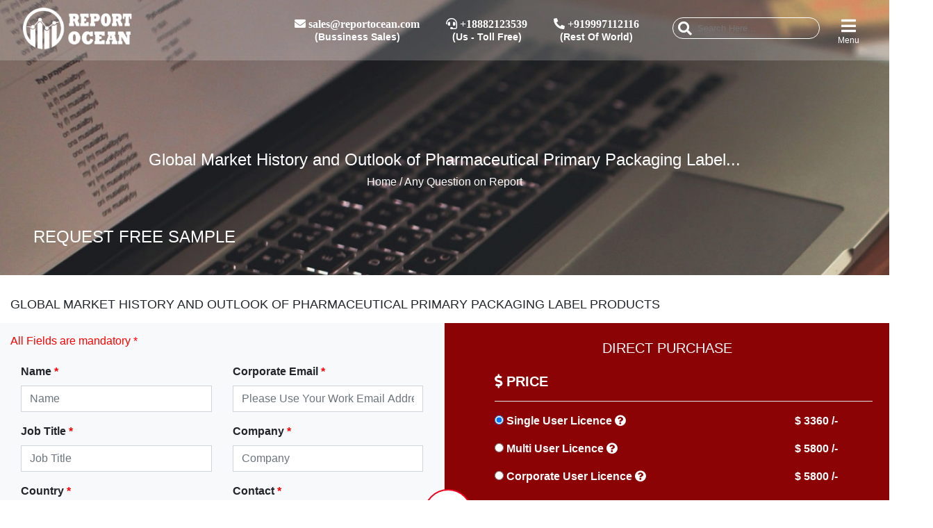

--- FILE ---
content_type: text/html; charset=UTF-8
request_url: https://reportocean.com/industry-verticals/any-question?report_id=AR14048
body_size: 85639
content:
<html>

<head>
    <meta charset="UTF-8">
    
    <meta name="description" content="
              As the global economy recovers in 2021 and the supply of the industrial chain improves, the Pharmaceutical Primary Packaging Label market will undergo major changes. According to the latest research, the market size of the Pharmaceutical Primary Packaging Label industry in 2021 will increase by USD million compared to 2020, with a growth rate of %.    

The global Pharmaceutical Primary Packaging Label industry report provides top-notch qualitative and quantitative information including: Market size (2017-2021 value and 2022 forecast). The report also contains descriptions of key players, including key financial indicators and market competitive pressure analysis.  
 
The report also assesses key opportunities in the market and outlines the factors that are and will drive the growth of the industry. Taking into account previous growth patterns, growth drivers, and current and future trends, we also forecast the overall growth of the global Pharmaceutical Primary Packaging Label market during the next few years. The global Pharmaceutical Primary Packaging Label market size will reach USD million in 2028, growing at a CAGR of % during the analysis period.

Highlights-Regions

The Pharmaceutical Primary Packaging Label market can be split based on product types, major applications, and important regions as follows:

  North America
  Europe
  Asia Pacific
  Latin America
  Middle East &amp; Africa

Highlights-Players
Major Players in Pharmaceutical Primary Packaging Label market are:
	Avery Dennison Corporation
	CCL Industries
	Consolidated Label
	Essentra
	Herma GmbH
	Lintec Corporation
	MCC Label
	ProMach
	3M
	UPM-Kymmene

Highlights-Types
Most important types of Pharmaceutical Primary Packaging Label products covered in this report are:
	Paper
	Re-engraved
	Others

Application listHighlights-Application
Most widely Application of Pharmaceutical Primary Packaging Label market covered in this report are:
	Hospital
	Clinic

           ">
    <meta name="keywords" content="
               Global Market
       @elseCareer
       META_KEYWORD
           ">
    <title>

                Global Market History and Outlook of Pharmaceutical Primary Packaging Label Products
            </title>
    <meta name="viewport" content="width=device-width, initial-scale=1.0">
    <link rel="icon" href="https://reportocean.com/public/front/img/web/fevicon.png" type="image/gif" sizes="16x16">
    <!--CND-->
    <link rel="stylesheet" href="https://cdnjs.cloudflare.com/ajax/libs/normalize/5.0.0/normalize.min.css">
    <link href="https://fonts.googleapis.com/css?family=Jura:700&display=swap" rel="stylesheet">

    <link rel="stylesheet" href="https://stackpath.bootstrapcdn.com/bootstrap/4.1.3/css/bootstrap.min.css" integrity="sha384-MCw98/SFnGE8fJT3GXwEOngsV7Zt27NXFoaoApmYm81iuXoPkFOJwJ8ERdknLPMO" crossorigin="anonymous">
    <link rel='stylesheet' href='https://cdnjs.cloudflare.com/ajax/libs/animate.css/3.5.2/animate.min.css'>
    <script src="https://cdnjs.cloudflare.com/ajax/libs/prefixfree/1.0.7/prefixfree.min.js"></script>
    <link href='https://fonts.googleapis.com/css?family=Raleway:300' rel='stylesheet' type='text/css'>

    <!-- online Fonts -->
    <link href="https://fonts.googleapis.com/css2?family=Open+Sans&display=swap" rel="stylesheet">
    <link rel="stylesheet" href="https://cdnjs.cloudflare.com/ajax/libs/font-awesome/5.12.1/css/all.min.css">

    <!--Custom-->
    <link rel="stylesheet" href="https://reportocean.com/public/front/css/style.css">
    <link href="https://reportocean.com/public/front/css/index.css" rel="stylesheet">
    <link rel="stylesheet" href="https://reportocean.com/public/front/css/owl.carousel.css">
    <link rel="stylesheet" href="https://reportocean.com/public/front/css/owl.theme.css">


    <title>

                Global Market History and Outlook of Pharmaceutical Primary Packaging Label Products
            </title>
    <!-- Global site tag (gtag.js) - Google Analytics -->
    <script async src="https://www.googletagmanager.com/gtag/js?id=UA-132456691-1"></script>
    <script>
      window.dataLayer = window.dataLayer || [];
      function gtag(){dataLayer.push(arguments);}
      gtag('js', new Date());
    
      gtag('config', 'UA-132456691-1');
    </script>
    <script type="text/javascript">
        var Tawk_API=Tawk_API||{}, Tawk_LoadStart=new Date();
        (function(){
        var s1=document.createElement("script"),s0=document.getElementsByTagName("script")[0];
        s1.async=true;
        s1.src='https://embed.tawk.to/5c44948b51410568a1077b4e/default';
        s1.charset='UTF-8';
        s1.setAttribute('crossorigin','*');
        s0.parentNode.insertBefore(s1,s0);
        })();
    </script>
    
    <script type="text/javascript">
    (function(c,l,a,r,i,t,y){
        c[a]=c[a]||function(){(c[a].q=c[a].q||[]).push(arguments)};
        t=l.createElement(r);t.async=1;t.src="https://www.clarity.ms/tag/"+i;
        y=l.getElementsByTagName(r)[0];y.parentNode.insertBefore(t,y);
    })(window, document, "clarity", "script", "598wauwpd3");
</script>
</head>

<body>

    <!--Headercode-->
    <header class="fixed-top fixedTopMenu d-none d-lg-block text-white">
        <div class="container-fluid  py-2 ">
            <div class="row maxWidhtContainer">
                <div class="col-2 menuContent col-md-2 d-flex">
                    <a href="https://reportocean.com"><img src="https://reportocean.com/public/front/img/web/white-logo.png" width="160px" id="logo"></a>
                </div>
                                <div class="col-5 logoContent col-md-7 pl-5 align-self-center text-right ">
                    <div class="mx-1 btn align-self-center text-center" style="line-height: 15px;">
                        <i class="fas fa-envelope d-block m-0 pb-1"> <span> sales@reportocean.com</span></i>
                        <span style="font-size: 14px; font-weight:600">(Bussiness Sales)</span>
                    </div>
                    <div class="mx-1 btn align-self-center text-center" style="line-height: 15px;">
                        <i class="fas fa-headset  d-block m-0 pb-1"> <span> +18882123539</span></i>
                        <span style="font-size: 14px; font-weight:600">(Us - Toll Free)</span>
                    </div>
                    <div class="mx-1 btn align-self-center text-center" style="line-height: 15px;">
                        <i class="fas fa-phone-alt d-block m-0 pb-1"> <span> +919997112116</span></i>
                        <span style="font-size: 14px; font-weight:600">(Rest Of World)</span>
                    </div>
                </div>
                                <div class="col-5 cartContent col-md-3 d-flex justify-content-end">
                    <div class="btn align-self-center text-center pt-3 pl-0">
                        <!--<input type="text" class="float-left">searchBtn
                        <i class="fa fa-search d-block m-0 pb-1 font-24"></i>-->

                        <form action="https://reportocean.com/searchData" method="get" class="header-search-box animated jackInTheBox">
                            <input type="hidden" name="_token" value="sFcdgtTbl1tmXRzBCb1yu2gij2T2l1YZFlxQBMe6">                            <input type="search" name="searchData" placeholder="Search Here..." class="header-search-field" id="searchBox2">
                            <button class="header-search-btn"><i class="fa fa-search" aria-hidden="true"></i></button>
                        </form>
                    </div>
                    <!--
                    <div class=" btn align-self-center text-center" style="line-height: 10px;">
                        <i class="fa fa-envelope d-block m-0 pb-1 font-22"></i> 
                    </div>
                    <div class=" align-self-center userBtn btn text-center" style="line-height: 10px;">
                                                <a href="#" data-toggle="modal" data-target="#logSign" class="text-white">
                           <i class="fas fa-sign-in-alt d-block m-0 pb-1 font-24"></i>
                             <span style="font-size: 12px;">Login</span>
                        </a>
                        
                    </div>-->
                    <div class="align-self-center  text-center btn menuBtn" style="line-height: 10px;">
                        <i class="fas fa-bars d-block m-0 pb-1 font-24"></i>
                        <span style="font-size: 12px;">Menu</span>

                    </div>
                </div>
            </div>
        </div>
    </header>
    
    <!-- Search Model Code Start -->
    
    <div class="modal fade" id="searchModel" tabindex="-1" role="dialog" aria-labelledby="exampleModalLabel" aria-hidden="true">
      <div class="modal-dialog bg-dark" role="document">
        <div class="modal-content">
          <div class="modal-header p-0 px-2 py-2">
            <h5 class="modal-title text-danger" id="exampleModalLabel">Search</h5>
            <button type="button" class="close" data-dismiss="modal" aria-label="Close">
              <span aria-hidden="true">&times;</span>
            </button>
          </div>
          <div class="modal-body pb-0">
            <form action="https://reportocean.com/searchData" method="get">
                <input type="hidden" name="_token" value="sFcdgtTbl1tmXRzBCb1yu2gij2T2l1YZFlxQBMe6">                <input type="search" name="searchData" placeholder="Search Here..." class="form-control rounded-field" id="searchBox1" required>
                <button class="btn btn-primary mt-3 rounded-field px-3 btn-danger">Search</button>
            </form>
          </div>
          
        </div>
      </div>
    </div>
    
    <!-- Search Model Code End-->

    <header class="fixed-top fixedTopMenu d-md-block d-lg-none text-white">
        <div class="container-fluid  py-2 ">
            <div class="row">
                <div class="col-2 menuContent px-1">
                    <a href="https://reportocean.com"><img src="https://reportocean.com/public/front/img/web/white-logo.png" width="120px" id="mlogo"></a>
                </div>
                <div class="col-10 justify-content-end text-right pt-1 px-1">
                    <div class=" align-self-center userBtn btn text-center" style="line-height: 10px;">
                        <a href="#" data-toggle="modal" data-target="#searchModel" class="text-white">
                            <i class="fa fa-search d-block m-0 pb-1 font-20"></i>
                            <span style="font-size: 12px;">Search</span>
                        </a>
                    </div><!--
                    
                    <div class=" align-self-center userBtn btn text-center" style="line-height: 10px;">
                                                <a href="#" data-toggle="modal" data-target="#logSign" class="text-white">
                           <i class="fas fa-sign-in-alt d-block m-0 pb-1 font-24"></i>
                             <span style="font-size: 12px;">Login</span>
                        </a>
                        
                    </div>-->
                    <div class="align-self-center  text-center btn menuBtn" style="line-height: 10px;">
                        <i class="fas fa-bars d-block m-0 pb-1 font-20"></i>
                         <span style="font-size: 12px;">Menu</span>
                    </div>
                </div>
            </div>
        </div>
    </header>


    <!--=============================   menu links ================-->
    <div class="container-fluid  ">
        <div class="row maxWidhtContainer">
            <div class="col-12 p-0  meunTab fixed-top d-flex">
                <div class="col-12 col-lg-8 d-none closeBtn d-lg-block"></div>
                <div class="col-12 col-lg-4" style="background-color:black; z-index:99999999999 !important;">
                    <div class="row py-2">
                        <div class="col-9 text-center pl-3">
                            <a href='https://reportocean.com'><img src="https://reportocean.com/public/front/img/web/white-logo.png" width="110px" style="z-index: 1;"></a>
                        </div>
                        <div class="col-3 text-right">
                            <i class="fas fa-times-circle fa-2x text-danger btn closeBtn font-weight-normal"></i>
                        </div>
                    </div>
                    <div class="" style=" background-color: #000;">
                        <ul class="list-unstyled mainCat ">
                            <li><a href="https://reportocean.com" class="text-white"><i class="fas fa-home "></i> HOME</a></li>
                            <li><a href="https://reportocean.com/cms/about" class="text-white"><i class="fas fa-info-circle "></i> ABOUT US</a></li>
                            <li>
                                <div>
                                    <ul class="list-unstyled accordion shopLevel" id="myAccordion">
                                        <li data-toggle="collapse" data-target="#demo" class="pl-0 pr-3">
                                            <a href="#" class="text-white  catList"><i class="fas fa-file-alt pr-1"></i> REPORT CATEOGRIES </a>
                                            <ul id="demo" data-parent="#myAccordion" class="collapse m-0 list-unstyled subCat">
                                                                                                <li><a href="https://reportocean.com/industry-verticals/aerospace-and-defence">Aerospace and Defence</a></li>
                                                                                                <li><a href="https://reportocean.com/industry-verticals/agriculture">Agriculture</a></li>
                                                                                                <li><a href="https://reportocean.com/industry-verticals/chemicals-and-materials">Chemicals and Materials</a></li>
                                                                                                <li><a href="https://reportocean.com/industry-verticals/construction">Construction</a></li>
                                                                                                <li><a href="https://reportocean.com/industry-verticals/consumer-goods-and-services">Consumer Goods and Services</a></li>
                                                                                                <li><a href="https://reportocean.com/industry-verticals/energy-and-power">Energy and Power</a></li>
                                                                                                <li><a href="https://reportocean.com/industry-verticals/food-and-beverages">Food and Beverages</a></li>
                                                                                                <li><a href="https://reportocean.com/industry-verticals/healthcare-reports">Healthcare</a></li>
                                                                                                <li><a href="https://reportocean.com/industry-verticals/Industrial%20Automation%20and%20Equipment">Industrial Automation and Equipment</a></li>
                                                                                                <li><a href="https://reportocean.com/industry-verticals/information-and-communications-technology">Information &amp; Communications Technology</a></li>
                                                                                                <li><a href="https://reportocean.com/industry-verticals/automotive-and-transport">Automotive</a></li>
                                                                                                <li><a href="https://reportocean.com/industry-verticals/semiconductor-and-electronics">Semiconductor and Electronics</a></li>
                                                                                                <li><a href="https://reportocean.com/industry-verticals/other">Other</a></li>
                                                                                            </ul>
                                        </li>
                                    </ul>
                                </div>
                            </li>
                            
                            <li><a href="https://reportocean.com/press-release" class="text-white"><i class="far fa-file-alt pr-1"></i> PRESS RELEASE</a></li>
                            <li><a href="https://reportocean.com/articles" class="text-white"><i class="far fa-file pr-1"></i> ARTICLE</a></li>
                            <li><a href="https://reportocean.com/report-ocean-insight" class="text-white"><i class="fas fa-external-link-square-alt pr-1"></i> REPORT OCEAN INSIGHTS</a></li>
                            <li><a href="https://reportocean.com/career" class="text-white"><i class="fas fa-chart-line "></i> CAREER</a></li>
                            <!--<li><a href="#" class="text-white"><i class="fas fa-user-edit"></i> PUBLISHERS</a></li>-->
                            <li><a href="https://reportocean.com/contactus" class="text-white"><i class="fas fa-phone-alt"></i> CONTACT US</a></li>
                        </ul>
                        <div class="pt-2" style="background-color:black; ">
                                                        <ul class="list-unstyled d-flex justify-content-center text-center m-auto">
                                <li><a href="https://www.facebook.com/reportocean" target="_blank" class='text-white px-2 font-20'><i class="fab fa-facebook-f"></i></a></li>
                                <li><a href="https://twitter.com/reportocean" target="_blank" class='text-white px-2 font-20'><i class="fab fa-twitter"></i></a></li>
                                <li><a href="https://www.linkedin.com/company/14530119/" target="_blank" class='text-white px-2 font-20'><i class="fab fa-linkedin-in"></i></a></li>
                            </ul>
                                                    </div>
                    </div>
                </div>
            </div>
        </div>
    </div>
    <!--=============================   menu links ================-->


    <!--======================  search panel ==================-->
    <div class="searchContent m-auto d-flex maxWidhtContainer">
        <div class="form-group col-md-8 offset-md-2 align-self-center searchBox">
            <form>
                <div class="input-group d-flex">
                    <input type="search" class="form-control text-white border-0 bg-transparent" placeholder='type text here'>
                    <button type="submit" class="aling-self-center pt-1 pl-2 bg-transparent border-0"><i class="fa fa-search fa-2x text-white"></i></button>
                </div>
            </form>
            <div class="text-center my-3 justify-content-center d-flex closeBtn3">
                <i class="fas fa-times-circle fa-2x text-danger"></i>
            </div>

        </div>
    </div>
    <!-- End Header Code -->


        <div class="flash-message" style="z-index:111111;position:fixed;top:0;right:0;  ">
                                                                            </div>
    
    <script src="https://ajax.googleapis.com/ajax/libs/jquery/3.4.0/jquery.min.js"></script>
<script>
    // $(document).on("blur", "#exampleInputEmail2", function(e){
    //         var emailRej = ["gmail", "yahoo", "hotmail"];
    //         var valueEmail = $("#exampleInputEmail2").val();
    //         var secondPart = valueEmail.split("@")[1].split(".")[0];
    //         if(emailRej.indexOf(secondPart) !== -1){
    //             $("#exampleInputEmail2").val(valueEmail.split("@")[0]);
    //             alert("Please use only Coporate Email ID");
    //         }
    //     });
</script>
<meta name="description" content="
              As the global economy recovers in 2021 and the supply of the industrial chain improves, the Pharmaceutical Primary Packaging Label market will undergo major changes. According to the latest research, the market size of the Pharmaceutical Primary Packaging Label industry in 2021 will increase by USD million compared to 2020, with a growth rate of %.    

The global Pharmaceutical Primary Packaging Label industry report provides top-notch qualitative and quantitative information including: Market size (2017-2021 value and 2022 forecast). The report also contains descriptions of key players, including key financial indicators and market competitive pressure analysis.  
 
The report also assesses key opportunities in the market and outlines the factors that are and will drive the growth of the industry. Taking into account previous growth patterns, growth drivers, and current and future trends, we also forecast the overall growth of the global Pharmaceutical Primary Packaging Label market during the next few years. The global Pharmaceutical Primary Packaging Label market size will reach USD million in 2028, growing at a CAGR of % during the analysis period.

Highlights-Regions

The Pharmaceutical Primary Packaging Label market can be split based on product types, major applications, and important regions as follows:

  North America
  Europe
  Asia Pacific
  Latin America
  Middle East &amp; Africa

Highlights-Players
Major Players in Pharmaceutical Primary Packaging Label market are:
	Avery Dennison Corporation
	CCL Industries
	Consolidated Label
	Essentra
	Herma GmbH
	Lintec Corporation
	MCC Label
	ProMach
	3M
	UPM-Kymmene

Highlights-Types
Most important types of Pharmaceutical Primary Packaging Label products covered in this report are:
	Paper
	Re-engraved
	Others

Application listHighlights-Application
Most widely Application of Pharmaceutical Primary Packaging Label market covered in this report are:
	Hospital
	Clinic

           ">
    <meta name="keywords" content="
               Global Market
       @elseCareer
       META_KEYWORD
           ">
    <title>

                Global Market History and Outlook of Pharmaceutical Primary Packaging Label Products
            </title>
    <style>
    .or{
    position: absolute;
    display: block;
    text-align: center;
    width: 70px;
    height: 70px;
    border-radius: 50%;
    color: black;
    background: #fff;
    border: 2px solid #ef001f;
    left: -30px;
    top: 38%;
    font-size: 28px;
    font-weight: 700;
    padding: 10px;
    z-index: 1;
}
    </style>
<script src="https://ajax.googleapis.com/ajax/libs/jquery/3.4.0/jquery.min.js"></script>
<!-- Background Code -->
<div class="back_Details">
    <div class="back_img" style="background-image: url('https://reportocean.com/public/front/img/slider/11.jpg');">
        <div class="img_caption text-center text-white">
            <h4>
                Global Market History and Outlook of Pharmaceutical Primary Packaging Label...                                     
            </h4>
            <h6><a href="https://reportocean.com" class="text-white">Home</a> / Any Question on Report</h6>
            <div class="row">
                    <div class="col-md-12 text-left text-white ml-5 mt-5 ">  <h4>REQUEST FREE SAMPLE</h4></div>
                    </div>
        </div>

    </div>

</div>
<div class="maxWidhtContainer container-fluid">
	    <h5 class="text-uppercase font-18 mt-4 py-2">Global Market History and Outlook of Pharmaceutical Primary Packaging Label Products</h5>
    <div class="row justify-content-center">
        <div class="col-sm-6 bg-light py-2 border-right">
          <!--  <marquee behavior="alternate" direction="left" scrolldelay="150" style="background-color:#8b0304; color:#fff;">Final Report includes Impact of Covid-19 and Russia Ukrain Conflict</marquee>  -->
            <h6 class="text-danger py-2">All Fields are mandatory *</h6>
                        <form action="https://reportocean.com/requestQuerySave" method="post" style="margin:15px;">
                            <input type="hidden" name="_token" value="sFcdgtTbl1tmXRzBCb1yu2gij2T2l1YZFlxQBMe6">                            <div class="row">
                                <div class="col-sm-6">
                                    <div class="form-group">
                                        <label for="exampleInputEmail1" class="font-weight-bold">Name<span class="text-danger"> *</span></label>
                                        <input type="text" name="name" class="form-control rounded-0" id="exampleInputEmail1" aria-describedby="emailHelp" required placeholder="Name">
                                        <input type="hidden" name="request_sample_type" value="Any Question on Report">
                                        <input type="hidden" name="all_reports_id" value="1435912">
                                        <input type="hidden" name="report_code" value="RO5/135/2131">
                                        <input type="hidden" name="report_id" value="AR14048">
                                    </div>
                                </div>
                                <div class="col-sm-6">
                                    <div class="form-group">
                                        <label for="exampleInputEmail2" class="font-weight-bold">Corporate Email<span class="text-danger"> *</span></label>
                                        <input type="email" name="email" class="form-control rounded-0" id="exampleInputEmail2" aria-describedby="emailHelp" required placeholder="Please Use Your Work Email Address">

                                    </div>
                                </div>
                                <div class="col-sm-6">
                                    <div class="form-group">
                                        <label for="exampleInputEmail3" class="font-weight-bold">Job Title<span class="text-danger"> *</span></label>
                                        <input type="text" name="job_title" class="form-control rounded-0" id="exampleInputEmail3" aria-describedby="emailHelp" required placeholder="Job Title">

                                    </div>
                                </div>
                                <div class="col-sm-6">
                                    <div class="form-group">
                                        <label for="exampleInputEmail4" class="font-weight-bold">Company<span class="text-danger"> *</span></label>
                                        <input type="text" name="company" class="form-control rounded-0" id="exampleInputEmail4" aria-describedby="emailHelp" required placeholder="Company">

                                    </div>
                                </div>
                                
                                <div class="col-sm-6">
                                    <div class="form-group">
                                        <label for="exampleInputEmail5" class="font-weight-bold">Country<span class="text-danger"> *</span></label>
                                         <select id="phone_code" name="country" class="form-control rounded-0" required data-error="Please " id="exampleInputEmail5">
                                            <option value="" disabled selected hidden>Select country</option>
                                            <option value='Afganistan'>Afghanistan</option>
                                            <option value='Albania'>Albania</option>
                                            <option value='Algeria'>Algeria</option>
                                            <option value='American Samoa'>American Samoa</option>
                                            <option value='Andorra'>Andorra</option>
                                            <option value='Angola'>Angola</option>
                                            <option value='Anguilla'>Anguilla</option>
                                            <option value='Antigua &amp; Barbuda'>Antigua &amp; Barbuda</option>
                                            <option value='Argentina'>Argentina</option>
                                            <option value='Armenia'>Armenia</option>
                                            <option value='Aruba'>Aruba</option>
                                            <option value='Australia'>Australia</option>
                                            <option value='Austria'>Austria</option>
                                            <option value='Azerbaijan'>Azerbaijan</option>
                                            <option value='Bahamas'>Bahamas</option>
                                            <option value='Bahrain'>Bahrain</option>
                                            <option value='Bangladesh'>Bangladesh</option>
                                            <option value='Barbados'>Barbados</option>
                                            <option value='Belarus'>Belarus</option>
                                            <option value='Belgium'>Belgium</option>
                                            <option value='Belize'>Belize</option>
                                            <option value='Benin'>Benin</option>
                                            <option value='Bermuda'>Bermuda</option>
                                            <option value='Bhutan'>Bhutan</option>
                                            <option value='Bolivia'>Bolivia</option>
                                            <option value='Bonaire'>Bonaire</option>
                                            <option value='Bosnia &amp; Herzegovina'>Bosnia &amp; Herzegovina</option>
                                            <option value='Botswana'>Botswana</option>
                                            <option value='Brazil'>Brazil</option>
                                            <option value='British Indian Ocean Ter'>British Indian Ocean Ter</option>
                                            <option value='Brunei'>Brunei</option>
                                            <option value='Bulgaria'>Bulgaria</option>
                                            <option value='Burkina Faso'>Burkina Faso</option>
                                            <option value='Burundi'>Burundi</option>
                                            <option value='Cambodia'>Cambodia</option>
                                            <option value='Cameroon'>Cameroon</option>
                                            <option value='Canada'>Canada</option>
                                            <option value='Canary Islands'>Canary Islands</option>
                                            <option value='Cape Verde'>Cape Verde</option>
                                            <option value='Cayman Islands'>Cayman Islands</option>
                                            <option value='Central African Republic'>Central African Republic</option>
                                            <option value='Chad'>Chad</option>
                                            <option value='Channel Islands'>Channel Islands</option>
                                            <option value='Chile'>Chile</option>
                                            <option value='China'>China</option>
                                            <option value='Christmas Island'>Christmas Island</option>
                                            <option value='Cocos Island'>Cocos Island</option>
                                            <option value='Colombia'>Colombia</option>
                                            <option value='Comoros'>Comoros</option>
                                            <option value='Congo'>Congo</option>
                                            <option value='Cook Islands'>Cook Islands</option>
                                            <option value='Costa Rica'>Costa Rica</option>
                                            <option value='Cote DIvoire'>Cote D'Ivoire</option>
                                            <option value='Croatia'>Croatia</option>
                                            <option value='Cuba'>Cuba</option>
                                            <option value='Curaco'>Curacao</option>
                                            <option value='Cyprus'>Cyprus</option>
                                            <option value='Czech Republic'>Czech Republic</option>
                                            <option value='Denmark'>Denmark</option>
                                            <option value='Djibouti'>Djibouti</option>
                                            <option value='Dominica'>Dominica</option>
                                            <option value='Dominican Republic'>Dominican Republic</option>
                                            <option value='East Timor'>East Timor</option>
                                            <option value='Ecuador'>Ecuador</option>
                                            <option value='Egypt'>Egypt</option>
                                            <option value='El Salvador'>El Salvador</option>
                                            <option value='Equatorial Guinea'>Equatorial Guinea</option>
                                            <option value='Eritrea'>Eritrea</option>
                                            <option value='Estonia'>Estonia</option>
                                            <option value='Ethiopia'>Ethiopia</option>
                                            <option value='Falkland Islands'>Falkland Islands</option>
                                            <option value='Faroe Islands'>Faroe Islands</option>
                                            <option value='Fiji'>Fiji</option>
                                            <option value='Finland'>Finland</option>
                                            <option value='France'>France</option>
                                            <option value='French Guiana'>French Guiana</option>
                                            <option value='French Polynesia'>French Polynesia</option>
                                            <option value='French Southern Ter'>French Southern Ter</option>
                                            <option value='Gabon'>Gabon</option>
                                            <option value='Gambia'>Gambia</option>
                                            <option value='Georgia'>Georgia</option>
                                            <option value='Germany'>Germany</option>
                                            <option value='Ghana'>Ghana</option>
                                            <option value='Gibraltar'>Gibraltar</option>
                                            <option value='Great Britain'>Great Britain</option>
                                            <option value='Greece'>Greece</option>
                                            <option value='Greenland'>Greenland</option>
                                            <option value='Grenada'>Grenada</option>
                                            <option value='Guadeloupe'>Guadeloupe</option>
                                            <option value='Guam'>Guam</option>
                                            <option value='Guatemala'>Guatemala</option>
                                            <option value='Guinea'>Guinea</option>
                                            <option value='Guyana'>Guyana</option>
                                            <option value='Haiti'>Haiti</option>
                                            <option value='Hawaii'>Hawaii</option>
                                            <option value='Honduras'>Honduras</option>
                                            <option value='Hong Kong'>Hong Kong</option>
                                            <option value='Hungary'>Hungary</option>
                                            <option value='Iceland'>Iceland</option>
                                            <option value='India'>India</option>
                                            <option value='Indonesia'>Indonesia</option>
                                            <option value='Iran'>Iran</option>
                                            <option value='Iraq'>Iraq</option>
                                            <option value='Ireland'>Ireland</option>
                                            <option value='Isle of Man'>Isle of Man</option>
                                            <option value='Israel'>Israel</option>
                                            <option value='Italy'>Italy</option>
                                            <option value='Jamaica'>Jamaica</option>
                                            <option value='Japan'>Japan</option>
                                            <option value='Jordan'>Jordan</option>
                                            <option value='Kazakhstan'>Kazakhstan</option>
                                            <option value='Kenya'>Kenya</option>
                                            <option value='Kiribati'>Kiribati</option>
                                            <option value='Korea North'>Korea North</option>
                                            <option value='Korea Sout'>Korea South</option>
                                            <option value='Kuwait'>Kuwait</option>
                                            <option value='Kyrgyzstan'>Kyrgyzstan</option>
                                            <option value='Laos'>Laos</option>
                                            <option value='Latvia'>Latvia</option>
                                            <option value='Lebanon'>Lebanon</option>
                                            <option value='Lesotho'>Lesotho</option>
                                            <option value='Liberia'>Liberia</option>
                                            <option value='Libya'>Libya</option>
                                            <option value='Liechtenstein'>Liechtenstein</option>
                                            <option value='Lithuania'>Lithuania</option>
                                            <option value='Luxembourg'>Luxembourg</option>
                                            <option value='Macau'>Macau</option>
                                            <option value='Macedonia'>Macedonia</option>
                                            <option value='Madagascar'>Madagascar</option>
                                            <option value='Malaysia'>Malaysia</option>
                                            <option value='Malawi'>Malawi</option>
                                            <option value='Maldives'>Maldives</option>
                                            <option value='Mali'>Mali</option>
                                            <option value='Malta'>Malta</option>
                                            <option value='Marshall Islands'>Marshall Islands</option>
                                            <option value='Martinique'>Martinique</option>
                                            <option value='Mauritania'>Mauritania</option>
                                            <option value='Mauritius'>Mauritius</option>
                                            <option value='Mayotte'>Mayotte</option>
                                            <option value='Mexico'>Mexico</option>
                                            <option value='Midway Islands'>Midway Islands</option>
                                            <option value='Moldova'>Moldova</option>
                                            <option value='Monaco'>Monaco</option>
                                            <option value='Mongolia'>Mongolia</option>
                                            <option value='Montserrat'>Montserrat</option>
                                            <option value='Morocco'>Morocco</option>
                                            <option value='Mozambique'>Mozambique</option>
                                            <option value='Myanmar'>Myanmar</option>
                                            <option value='Nambia'>Nambia</option>
                                            <option value='Nauru'>Nauru</option>
                                            <option value='Nepal'>Nepal</option>
                                            <option value='Netherland Antilles'>Netherland Antilles</option>
                                            <option value='Netherlands'>Netherlands (Holland, Europe)</option>
                                            <option value='Nevis'>Nevis</option>
                                            <option value='New Caledonia'>New Caledonia</option>
                                            <option value='New Zealand'>New Zealand</option>
                                            <option value='Nicaragua'>Nicaragua</option>
                                            <option value='Niger'>Niger</option>
                                            <option value='Nigeria'>Nigeria</option>
                                            <option value='Niue'>Niue</option>
                                            <option value='Norfolk Island'>Norfolk Island</option>
                                            <option value='Norway'>Norway</option>
                                            <option value='Oman'>Oman</option>
                                            <option value='Pakistan'>Pakistan</option>
                                            <option value='Palau Island'>Palau Island</option>
                                            <option value='Palestine'>Palestine</option>
                                            <option value='Panama'>Panama</option>
                                            <option value='Papua New Guinea'>Papua New Guinea</option>
                                            <option value='Paraguay'>Paraguay</option>
                                            <option value='Peru'>Peru</option>
                                            <option value='Phillipines'>Philippines</option>
                                            <option value='Pitcairn Island'>Pitcairn Island</option>
                                            <option value='Poland'>Poland</option>
                                            <option value='Portugal'>Portugal</option>
                                            <option value='Puerto Rico'>Puerto Rico</option>
                                            <option value='Qatar'>Qatar</option>
                                            <option value='Republic of Montenegro'>Republic of Montenegro</option>
                                            <option value='Republic of Serbia'>Republic of Serbia</option>
                                            <option value='Reunion'>Reunion</option>
                                            <option value='Romania'>Romania</option>
                                            <option value='Russia'>Russia</option>
                                            <option value='Rwanda'>Rwanda</option>
                                            <option value='St Barthelemy'>St Barthelemy</option>
                                            <option value='St Eustatius'>St Eustatius</option>
                                            <option value='St Helena'>St Helena</option>
                                            <option value='St Kitts-Nevis'>St Kitts-Nevis</option>
                                            <option value='St Lucia'>St Lucia</option>
                                            <option value='St Maarten'>St Maarten</option>
                                            <option value='St Pierre &amp; Miquelon'>St Pierre &amp; Miquelon</option>
                                            <option value='St Vincent &amp; Grenadines'>St Vincent &amp; Grenadines</option>
                                            <option value='Saipan'>Saipan</option>
                                            <option value='Samoa'>Samoa</option>
                                            <option value='Samoa American'>Samoa American</option>
                                            <option value='San Marino'>San Marino</option>
                                            <option value='Sao Tome &amp; Principe'>Sao Tome &amp; Principe</option>
                                            <option value='Saudi Arabia'>Saudi Arabia</option>
                                            <option value='Senegal'>Senegal</option>
                                            <option value='Serbia'>Serbia</option>
                                            <option value='Seychelles'>Seychelles</option>
                                            <option value='Sierra Leone'>Sierra Leone</option>
                                            <option value='Singapore'>Singapore</option>
                                            <option value='Slovakia'>Slovakia</option>
                                            <option value='Slovenia'>Slovenia</option>
                                            <option value='Solomon Islands'>Solomon Islands</option>
                                            <option value='Somalia'>Somalia</option>
                                            <option value='South Africa'>South Africa</option>
                                            <option value='Spain'>Spain</option>
                                            <option value='Sri Lanka'>Sri Lanka</option>
                                            <option value='Sudan'>Sudan</option>
                                            <option value='Suriname'>Suriname</option>
                                            <option value='Swaziland'>Swaziland</option>
                                            <option value='Sweden'>Sweden</option>
                                            <option value='Switzerland'>Switzerland</option>
                                            <option value='Syria'>Syria</option>
                                            <option value='Tahiti'>Tahiti</option>
                                            <option value='Taiwan'>Taiwan</option>
                                            <option value='Tajikistan'>Tajikistan</option>
                                            <option value='Tanzania'>Tanzania</option>
                                            <option value='Thailand'>Thailand</option>
                                            <option value='Togo'>Togo</option>
                                            <option value='Tokelau'>Tokelau</option>
                                            <option value='Tonga'>Tonga</option>
                                            <option value='Trinidad &amp; Tobago'>Trinidad &amp; Tobago</option>
                                            <option value='Tunisia'>Tunisia</option>
                                            <option value='Turkey'>Turkey</option>
                                            <option value='Turkmenistan'>Turkmenistan</option>
                                            <option value='Turks &amp; Caicos Is'>Turks &amp; Caicos Is</option>
                                            <option value='Tuvalu'>Tuvalu</option>
                                            <option value='Uganda'>Uganda</option>
                                            <option value='Ukraine'>Ukraine</option>
                                            <option value='United Arab Erimates'>United Arab Emirates</option>
                                            <option value='United Kingdom'>United Kingdom</option>
                                            <option value='United States of America'>United States of America</option>
                                            <option value='Uraguay'>Uruguay</option>
                                            <option value='Uzbekistan'>Uzbekistan</option>
                                            <option value='Vanuatu'>Vanuatu</option>
                                            <option value='Vatican City State'>Vatican City State</option>
                                            <option value='Venezuela'>Venezuela</option>
                                            <option value='Vietnam'>Vietnam</option>
                                            <option value='Virgin Islands (Brit)'>Virgin Islands (Brit)</option>
                                            <option value='Virgin Islands (USA)'>Virgin Islands (USA)</option>
                                            <option value='Wake Island'>Wake Island</option>
                                            <option value='Wallis &amp; Futana Is'>Wallis &amp; Futana Is</option>
                                            <option value='Yemen'>Yemen</option>
                                            <option value='Zaire'>Zaire</option>
                                            <option value='Zambia'>Zambia</option>
                                            <option value='Zimbabwe'>Zimbabwe</option>
                                         </select>						

                                    </div>
                                </div>
                                
                                <div class="col-sm-6">
                                    <div class="form-group">
                                        <label for="exampleInputEmail6" class="font-weight-bold">Contact<span class="text-danger"> *</span></label>
                                        <input type="text" name="phone" class="form-control rounded-0" id="exampleInputEmail6" aria-describedby="emailHelp" required placeholder="Contact">

                                    </div>
                                </div>

                                <div class="col-sm-12">
                                    <div class="form-group">
                                        <label for="exampleInputEmail7" class="font-weight-bold">Message<span class="text-danger"> </span></label>
                                        <textarea name="message" class="form-control rounded-0 text-left" id="exampleInputEmail7"></textarea>

                                    </div>
                                </div>
                                
                                <div class="col-sm-12">
            	                    <div class="row">
            	                        
            	                        <div class="col-sm-3">
                    	                    <div class="form-group">
                    	                        <input type="text" class="form-control rounded-0" placeholder="Captcha" name="total_number" required>
                    	                    </div>
                    	                </div>
                    	                <div class="col-sm-6 text-danger text-center" onload="generateCaptcha()">
                                <div class="row">
                                    <div class="col-sm-3">
                                        <script>
                                            function generateCaptcha() {
                                                var a = Math.floor((Math.random() * 10));
                                                var b = Math.floor((Math.random() * 10));
                                                var c = Math.floor((Math.random() * 10));
                                                var d = Math.floor((Math.random() * 10));
                                             
                                            	captcha=a.toString()+b.toString()+c.toString()+d.toString();
                                            	
                                                $('#captcha').html(captcha); 
                                                $('#captchahidden').val(captcha); 
                                            }
                                             
                                            function check(){
                                            	var input=document.getElementById("inputText").value;
                                             
                                            	if(input==captcha){
                                            		alert("Equal");
                                            	}
                                            	else{
                                            		alert("Not Equal");
                                            	}
                                            }
                                        </script>
            	                        <b><h3> <div id="captcha">
            	                            4099            	                            
            	                        </div> </h3></b>
            	                        <input type="hidden" name="one_number" id="captchahidden" value="4099">
                                    </div>
                                    
                                    <div class="col-sm-3">
                                        <b><h3><a onclick="generateCaptcha()"><i class="fas fa-sync"></i></a></h3></b>
                                    </div>
                                </div>
        	               </div>
            	                        
            	                    </div>
            	                </div>
            	                
                                <div class="col-sm-12 pb-2 text-danger">
                                    We do not share your information with anyone. However, we may send you emails based on your report interest from time to time. You may contact us at any time to opt-out.
                                </div>

                                <div class="col-sm-3 mt-2">
                                    <input type="submit" class="form-control btn-danger rounded-0">
                                </div>
                                <div class="col-sm-3 mt-2">
                                    <input type="reset" class="form-control btn-dark rounded-0">
                                </div>

                            </div>
                        </form>

        </div>
                <div class="col-sm-6 px-4" style="background-color:#8b0304; color:#fff;" >
            <script>
                function amountFunction(str) {
                  $('#amountType').val(str);
                }
            </script>
          <div class="or">OR</div> 
            <h5 class="text-center mt-4">DIRECT PURCHASE</h5>
            <form action="https://reportocean.com/paymentNow" method="post" class="ml-5">
                
            <input type="hidden" name="_token" value="sFcdgtTbl1tmXRzBCb1yu2gij2T2l1YZFlxQBMe6">                <h5 class="text-white font-weight-bold  border-bottom py-3 mb-3"><i class="fas fa-dollar-sign"></i> PRICE </h5>
                <input type="hidden" name="amount_type" id="amountType" value="single_user">
                <input type="hidden" name="report_id" value="AR14048">
                <input type="hidden" name="category_id" value="5">
                <div class="row mt-2">
                    <div class="col-sm-8 col-8 font-weight-bold">
                        <input type="radio" name="amount" id="single" value="3360" checked onclick="amountFunction('single_user')"> <label for="single">Single User Licence</label>
                        
                        <script>
                            $( document ).ready(function() {
                                                        
                                $('#single-title').hide();
                                $('#multi-title').hide();
                                $('#corpate-title').hide();
                             
                               
                            });
                            function single_title_show()
                            {
                                $('#single-title').toggle(1000);
                                $('#multi-title').hide(1000);
                                $('#corpate-title').hide(1000);
                              
                            }
                            
                            function multi_title_show()
                            {
                                $('#single-title').hide(1000);
                                $('#multi-title').toggle(1000);
                                $('#corpate-title').hide(1000);
                              
                            }
                            
                            function corpate_title_show()
                            {
                                $('#single-title').hide(1000);
                                $('#multi-title').hide(1000);
                                $('#corpate-title').toggle(1000);
                              
                            }
                            
                            
                        </script>
                        <a onclick="single_title_show()"><i class="fas fa-question-circle"></i></a>
                        <!-- Generated markup by the plugin -->
                        
                        
                        
                    </div>
                    <div class="col-sm-4 col-4 text-center font-weight-bold">
                        $ 3360 /-
                    </div>

                    <div class="col-12 font-14 text-danger font-weight-bold" id="single-title" >
                        This is a single user license, allowing one specific user access to the product. The product is a PDF.
                        
                    </div>
                </div>
                                <div class="row mt-2">
                    <div class="col-sm-8 col-8 font-weight-bold">
                        <input type="radio" name="amount" id="Multi" value="5800" onclick="amountFunction('multi_user')"> <label for="Multi">Multi User Licence</label>
                        
                        <a onclick="multi_title_show()"><i class="fas fa-question-circle"></i></a>
                    </div>
                    <div class="col-sm-4 col-4 text-center font-weight-bold ">
                        $ 5800 /-
                    </div>
                    <div class="col-12 font-14 text-danger font-weight-bold" id="multi-title" >
                        This is a 1-5 user license, allowing up to five users have access to the product. The product is a PDF.
                        
                    </div>
                </div>
                                                <div class="row mt-2">
                    <div class="col-sm-8 col-8 font-weight-bold">
                        <input type="radio" name="amount" id="Corporate" value="5800" onclick="amountFunction('corporate_user')"> <label for="Corporate">Corporate User Licence</label>
                        
                         <a onclick="corpate_title_show()"><i class="fas fa-question-circle"></i></a>
                    </div>
                    <div class="col-sm-4 col-4 text-center font-weight-bold ">
                        $ 5800 /-
                    </div>
                    <div class="col-12 font-14 text-danger font-weight-bold" id="corpate-title" >
                        This is an enterprise license, allowing all employees within your organization access to the product. The product is a PDF..
                        
                    </div>
                </div>
                                <div class="row mt-3 justify-content-end">
                    
                    <div class="col-sm-3 text-center font-weight-bold px-0 ">
                        

                        <button type="submit" class="form-control rounded-0 btn-danger font-weight-bold"><i class="fas fa-shopping-cart"></i> Buy Now</button>
                       
                        
                    </div>
                </div>
                
                 <div class="row mt-3">
                <div class="col-sm-9 font-weight-bold px-0">
                        <img src="https://reportocean.com/public/front/img/web/payment.png" width="100%">
                    </div>
                    </div>
                    <h5 class="text-center mt-5" >TESTIMONIALS</h5>
                    <div class="text-white pt-2"><p class="MsoNormal">You asked me to rate you. Well, I dare say I am mighty pleased.
Everyone from your team sounded friendly and very professional. All my demands
were met promptly and without an error. Well call you back in near future. May
need to discuss few more options.&nbsp;<o:p></o:p></p></div>
<div class="text-white">(Director, Leading FMCG Company)</div>
            </form> 
            
        </div>
                
    </div>
        </div>
     <div class="modal fade" id="emailError" tabindex="-1" role="dialog" >
    <div class="modal-dialog modal-lg" role="document">
        <div class="modal-content">
            <button type="button" class="close" data-dismiss="modal" aria-label="Close">
                <span aria-hidden="true" class="float-right p-1">&times;</span>
            </button>
            <div class="modal-body">
                <strong>Corporate Email ID Only
                    <br/>
                    (Avoid Using Generic mail ID such as Gmail, Yahoo, Hotmail)
                </strong>
            </div>
        </div>
    </div>
</div>   
    <!-- Client -->
    <div class=" ">
        <div class="maxWidhtContainer container-fluid">
            <div class="row ">
                <div class="col-12 py-4">
                    <h4 class="text-center text-danger font-weight-bold">OUR CLIENTS</h4>
                    <div class="owl-carousel owl-theme owl-custom-arrow mt-4" id="owl-company-logo">
                                                <div class="item px-3 text-center">
                            <img src="https://reportocean.com/public/upload/ourClient/Almac.jpg" class="img-responsive" width="100%">
                        </div>
                                                <div class="item px-3 text-center">
                            <img src="https://reportocean.com/public/upload/ourClient/BioAlta.jpg" class="img-responsive" width="100%">
                        </div>
                                                <div class="item px-3 text-center">
                            <img src="https://reportocean.com/public/upload/ourClient/Covesion.jpg" class="img-responsive" width="100%">
                        </div>
                                                <div class="item px-3 text-center">
                            <img src="https://reportocean.com/public/upload/ourClient/Dupont.jpg" class="img-responsive" width="100%">
                        </div>
                                                <div class="item px-3 text-center">
                            <img src="https://reportocean.com/public/upload/ourClient/Franke.jpg" class="img-responsive" width="100%">
                        </div>
                                                <div class="item px-3 text-center">
                            <img src="https://reportocean.com/public/upload/ourClient/Google.jpg" class="img-responsive" width="100%">
                        </div>
                                                <div class="item px-3 text-center">
                            <img src="https://reportocean.com/public/upload/ourClient/Hagergroup.jpg" class="img-responsive" width="100%">
                        </div>
                                                <div class="item px-3 text-center">
                            <img src="https://reportocean.com/public/upload/ourClient/IPS lab.jpg" class="img-responsive" width="100%">
                        </div>
                                                <div class="item px-3 text-center">
                            <img src="https://reportocean.com/public/upload/ourClient/Kedalion.jpg" class="img-responsive" width="100%">
                        </div>
                                                <div class="item px-3 text-center">
                            <img src="https://reportocean.com/public/upload/ourClient/Merck.jpg" class="img-responsive" width="100%">
                        </div>
                                                <div class="item px-3 text-center">
                            <img src="https://reportocean.com/public/upload/ourClient/Octapharma.jpg" class="img-responsive" width="100%">
                        </div>
                                                <div class="item px-3 text-center">
                            <img src="https://reportocean.com/public/upload/ourClient/Pegasus.jpg" class="img-responsive" width="100%">
                        </div>
                                                <div class="item px-3 text-center">
                            <img src="https://reportocean.com/public/upload/ourClient/Rakuten.jpg" class="img-responsive" width="100%">
                        </div>
                                                <div class="item px-3 text-center">
                            <img src="https://reportocean.com/public/upload/ourClient/RCT.jpg" class="img-responsive" width="100%">
                        </div>
                                                <div class="item px-3 text-center">
                            <img src="https://reportocean.com/public/upload/ourClient/SKMegg.jpg" class="img-responsive" width="100%">
                        </div>
                                                <div class="item px-3 text-center">
                            <img src="https://reportocean.com/public/upload/ourClient/Syngenta.jpg" class="img-responsive" width="100%">
                        </div>
                                                <div class="item px-3 text-center">
                            <img src="https://reportocean.com/public/upload/ourClient/Tableau.jpg" class="img-responsive" width="100%">
                        </div>
                                                <div class="item px-3 text-center">
                            <img src="https://reportocean.com/public/upload/ourClient/Teleste.jpg" class="img-responsive" width="100%">
                        </div>
                                                <div class="item px-3 text-center">
                            <img src="https://reportocean.com/public/upload/ourClient/Toshiba.jpg" class="img-responsive" width="100%">
                        </div>
                                                <div class="item px-3 text-center">
                            <img src="https://reportocean.com/public/upload/ourClient/Uriach.jpg" class="img-responsive" width="100%">
                        </div>
                                                <div class="item px-3 text-center">
                            <img src="https://reportocean.com/public/upload/ourClient/Zoomlion.jpg" class="img-responsive" width="100%">
                        </div>
                                            </div>
                </div>
            </div>
        </div>
    </div>
    <!--End client REPORTS -->
    





    <div class="subs_back ">
        <div class="maxWidhtContainer container-fluid">
            <div class="row">
                <div class="col-md-6 pb-2 pt-4">
                    <div class="h3 m-0 text-white subscribe">SIGN UP FOR NEWSLETTER</div>
                </div>
                <div class="col-md-6 subscribeForm pb-2 pt-4 align-self-center">
                    <form action="https://reportocean.com/subscribeSave" method="post">
                        <input type="hidden" name="_token" value="sFcdgtTbl1tmXRzBCb1yu2gij2T2l1YZFlxQBMe6">                        <div class="input-group subscribe">
                            <input type="email" required class="form-control text-white border-right-0" style="border-top-right-radius: 0px!important; border-bottom-right-radius: 0px!important;" name="email" placeholder="Email Address">
                            <input type="submit">
                        </div>
                    </form>
                </div>
            </div>
        </div>
    </div>
    <!-- End subscribe -->
    <!--Footer-->
    <div class="bg-black ">
        <div class="maxWidhtContainer container-fluid text-white">
            <div class="row">
                                <div class="col-sm-4 mt-4 px-3">
                    <img src="https://reportocean.com/public/front/img/web/white-logo.png" width="160px" class="shadow">
                    <div class="row mt-3">
                        <div class="col-2 text-center font-30 my-auto">
                            <i class="fas fa-map-marker-alt"></i>
                        </div>
                        <div class="col-10 pl-0 my-auto" style="font-weight: 600">
                            500 N Michigan Ave, Suite 600, Chicago, Illinois 60611, UNITED STATES
                        </div>
                    </div>
                    <div class="row mt-2">
                        <div class="col-2 text-center font-30 my-auto">
                            <i class="fas fa-headset"></i>
                        </div>
                        <div class="col-10 pl-0 my-auto" style="font-weight: 600">
                            +18882123539
                        </div>
                    </div>
                    <div class="row mt-2">
                        <div class="col-2 text-center font-30 my-auto">
                            <i class="far fa-envelope"></i>
                        </div>
                        <div class="col-10 pl-0 my-auto" style="font-weight: 600">
                            sales@reportocean.com
                        </div>
                    </div>
                </div>
                
                <div class="col-sm-2 col-6 mt-4">
                    <h1 class="font-18 footer-btm-border"> Resources</h1>
                    <ul class="text-left list-inline" style="">
                        <li><a href="https://reportocean.com/cms/about" class="text-white">About Us</a></li>
                        <li><a href="https://reportocean.com/articles" class="text-white">Articles</a></li>
                        <li><a href="https://reportocean.com/report-ocean-insight" class="text-white">RO Insights</a></li>
                        <li><a href="https://reportocean.com/career" class="text-white">Career</a></li>
                        <li><a href="https://reportocean.com/press-release" class="text-white">Press Release</a></li>

                        <!--<li><a href="https://reportocean.com/publisher" class="text-white">Our Partner</a></li>-->
                        <li><a href="https://reportocean.com/becomePartner" class="text-white">Become Partner</a></li>
                    </ul>
                </div>
                <div class="col-sm-2 col-6 mt-4">
                    <h1 class="font-18 footer-btm-border"> Support</h1>
                    <ul class="text-left list-inline" style="">
                        <li><a href="https://reportocean.com/cms/private-policy" class="text-white">Privacy Policy</a></li>
                        <li><a href="https://reportocean.com/cms/terms-conditions" class="text-white">Terms & Conditions</a></li>
                        <li><a href="https://reportocean.com/cms/disclaimer" class="text-white">Disclaimer</a></li>
                        <li><a href="https://reportocean.com/cms/return-policy" class="text-white">Return Policy</a></li>
                        <li>Site Map</li>
                        <li><a href="https://reportocean.com/contactus" class="text-white">Contact us</a></li>

                    </ul>
                </div>
                <div class="col-sm-4 mt-3">
                    <img src="https://reportocean.com/public/front/img/web/payment-logos.png" width="100%">
                    <div class="mt-3">
                                                <ul class="text-right list-inline pl-1" style="display: inline;">
                            <li class="social_icon"><a href="https://www.facebook.com/reportocean" target="_blank" class="text-white"><i class="fab fa-facebook-f"></i></a></li>
                            <li class="social_icon"><a href="https://twitter.com/reportocean" target="_blank" class="text-white"><i class="fab fa-twitter"></i></a></li>
                            <li class="social_icon"><a href="https://www.linkedin.com/company/14530119/" target="_blank" class="text-white"><i class="fab fa-linkedin-in"></i></a></li>
                            <!-- <li class="social_icon"><i class="fab fa-twitter"></i></li>
                            <li class="social_icon"><i class="fab fa-whatsapp"></i></li>-->

                        </ul>
                                            </div>
                </div>
            </div>
        </div>
    </div>
    <!--End Footer-->





    <!--Bootstrap-->
    <script src="https://code.jquery.com/jquery-3.3.1.slim.min.js" integrity="sha384-q8i/X+965DzO0rT7abK41JStQIAqVgRVzpbzo5smXKp4YfRvH+8abtTE1Pi6jizo" crossorigin="anonymous"></script>

    <script src="https://cdnjs.cloudflare.com/ajax/libs/popper.js/1.14.3/umd/popper.min.js" integrity="sha384-ZMP7rVo3mIykV+2+9J3UJ46jBk0WLaUAdn689aCwoqbBJiSnjAK/l8WvCWPIPm49" crossorigin="anonymous"></script>

    <script src="https://stackpath.bootstrapcdn.com/bootstrap/4.1.3/js/bootstrap.min.js" integrity="sha384-ChfqqxuZUCnJSK3+MXmPNIyE6ZbWh2IMqE241rYiqJxyMiZ6OW/JmZQ5stwEULTy" crossorigin="anonymous"></script>

    <script src="https://ajax.googleapis.com/ajax/libs/jquery/3.4.0/jquery.min.js"></script>

    <script src="https://cdnjs.cloudflare.com/ajax/libs/wow/1.1.2/wow.min.js"></script>

    <!-- partial -->
    <!-- <script src='https://cdnjs.cloudflare.com/ajax/libs/jquery/2.1.3/jquery.min.js'></script>-->

    <script src='https://ricostacruz.com/jquery.transit/jquery.transit.min.js'></script>

    
    <script src="https://reportocean.com/public/front/js/owl.carousel.min.js"></script>
    <script src="https://reportocean.com/public/front/js/custom-owl.js"></script>

    <script src="https://reportocean.com/public/front/js/index.js"></script>
    
    
    
    <!-- Recaptcha Code Start -->
    
    
    
    <!-- Recaptcha Code End -->


</body>

</html>









<!--Modal: Login / Register Form-->
<div class="modal fade text-white" id="logSign" tabindex="-1" role="dialog" aria-labelledby="myModalLabel" aria-hidden="true">
    <div class="modal-dialog cascading-modal bg-dark text-white" role="document">
        <!--Content-->
        <div class="modal-content bg-dark text-white">

            <!--Modal cascading tabs-->
            <div class="modal-c-tabs">

                <!-- Nav tabs -->
                <ul class="nav nav-tabs md-tabs tabs-2 light-blue darken-3" role="tablist">
                    <li class="nav-item">
                        <a class="nav-link active text-white" data-toggle="tab" href="#panel7" role="tab"><i class="fas fa-sign-in-alt"></i>
                            Login</a>
                    </li>
                    <li class="nav-item">
                        <a class="nav-link text-white" data-toggle="tab" href="#panel8" role="tab"><i class="fas fa-user-plus"></i>
                            Register</a>
                    </li>
                </ul>

                <!-- Tab panels -->
                <div class="tab-content">
                    <!--Panel 7-->
                    <div class="tab-pane fade in show active" id="panel7" role="tabpanel">
                        <!--Body-->
                        <div class="modal-body m-0 p-0 px-3 pt-2">
                           <!-- <h4 class="w-100 font-weight-bold text-center text-danger my-2"><u>Sign in Report Ocean</u></h4>-->
                            <form action="https://reportocean.com/userlogin" method="post">
                                <input type="hidden" name="_token" value="sFcdgtTbl1tmXRzBCb1yu2gij2T2l1YZFlxQBMe6">                                <div class="md-form form-sm mb-3">
                                    <label data-error="wrong" data-success="right" for="defaultForm-email"><i class="fas fa-envelope prefix mr-1"></i>Email</label>
                                    <input type="email" name="email" required id="defaultForm-email" class="form-control validate rounded-field" placeholder="Email">

                                </div>

                                <div class="md-form form-sm mb-3">
                                    <label data-error="wrong" data-success="right" for="modalLRInput11"><i class="fas fa-lock prefix mr-1"></i>Password</label>
                                    <input type="password" name="password" required id="modalLRInput11" class="form-control validate rounded-field" placeholder="Password">

                                </div>
                                <div class="text-center">
                                    <button class="btn btn-danger px-4 rounded-field font-weight-bold"><i class="fas fa-sign-in-alt"></i> Login <i class="fas fa-sign-in ml-1"></i></button>
                                </div>
                            </form>
                        </div>
                        <!--Footer-->
                        <div class="modal-footer p-0 px-2 py-1">
                            <div class="options text-center text-md-right mt-1">
                                <p><a href="#" data-target="#pwdModal" data-toggle="modal" class="text-white">Forgot Password?</a></p>
                            </div>
                            <button type="button" class="btn btn-outline-danger text-danger waves-effect ml-auto rounded-circle" data-dismiss="modal">X</button>
                        </div>

                    </div>
                    <!--/.Panel 7-->

                    <!-- Panel 9 Forgat Password -->

                    <div id="pwdModal" class="modal fade" role="dialog" aria-hidden="true">
                        <div class="modal-dialog mt-5">
                            
                            <div class="modal-content mt-1 py-2 bg-dark">
                                <div class="modal-header p-0 m-0">
                                    <h6 class="text-center text-white btn-danger px-2 py-2 m-0"><i class="fas fa-key"></i> Forgate Password</h6>
                                </div>
                                <div class="modal-body px-0 pb-0">
                                    <div class="col-md-12 px-0">
                                        <div class="panel panel-default  px-2">
                                            <div class="panel-body px-2">
                                                <div class="text-center">

                                                    <div class="panel-body">
                                                        <fieldset>
                                                            <form action="https://reportocean.com/forgotpassword" method="post">
                                                                <input type="hidden" name="_token" value="sFcdgtTbl1tmXRzBCb1yu2gij2T2l1YZFlxQBMe6">                                                                <div class="form-group">
                                                                    <input type="email" name="email" required id="defaultForm-email122" class="form-control rounded-field" placeholder="Your email">
                                                                </div>
                                                                <input class="btn btn-danger px-4  rounded-field font-weight-bold" value="Submit" type="submit">
                                                            </form>
                                                        </fieldset>
                                                    </div>
                                                </div>
                                            </div>
                                        </div>
                                    </div>
                                </div>
                                <div class="modal-footer">
                                    <div class="col-md-12 text-center">
                                       <button type="button" class="btn btn-outline-danger text-danger waves-effect ml-auto rounded-circle" data-dismiss="modal">X</button>
                                    </div>
                                </div>
                                
                            </div>
                        </div>
                    </div>
                    <!-- Panel 9 Forgat Password -->

                    <!--Panel 8-->
                    <div class="tab-pane fade" id="panel8" role="tabpanel">
                        <!--Body-->
                        <form action="https://reportocean.com/signUp" method="post">
                            <input type="hidden" name="_token" value="sFcdgtTbl1tmXRzBCb1yu2gij2T2l1YZFlxQBMe6">                            <div class="modal-body">
                                <div class="md-form form-sm mb-3">
                                    <i class="fas fa-user"></i></i> <label data-error="wrong" data-success="right" for="modalLRInput12">Name</label>
                                    <input type="text" id="modalLRInput12" class="form-control rounded-field validate" name="name" placeholder="Your name" required>

                                </div>

                                <div class="md-form form-sm mb-3">
                                    <i class="fas fa-envelope prefix"></i> <label data-error="wrong" data-success="right" for="modalLRInput121">Email</label>
                                    <input type="email" id="modalLRInput121" class="form-control rounded-field validate" name="email" placeholder="Your email" required>

                                </div>

                                <div class="md-form form-sm mb-3">
                                    <i class="fas fa-mobile-alt"></i> <label data-error="wrong" data-success="right" for="modalLRInput122">Contact</label>
                                    <input type="number" id="modalLRInput122" class="form-control rounded-field validate" name="contact" placeholder="Your contact" required>

                                </div>

                                <div class="md-form form-sm mb-3">
                                    <i class="fas fa-lock prefix"></i>  <label data-error="wrong" data-success="right" for="modalLRInput133">Password</label>
                                    <input type="password" id="modalLRInput133" class="form-control rounded-field validate" name="password" placeholder="Your password" required>

                                </div>

                                <div class="md-form form-sm mb-3">
                                    <i class="fas fa-lock prefix"></i>  <label data-error="wrong" data-success="right" for="modalLRInput14">Confirm Password</label>
                                    <input type="password" id="modalLRInput14" class="form-control rounded-field validate" name="password_confirmation" placeholder="Confirm password" required>

                                </div>

                                <div class="text-center form-sm mt-2">
                                   <button class="btn btn-danger px-4 rounded-field font-weight-bold"><i class="fas fa-sign-in-alt"></i> Signup <i class="fas fa-sign-in ml-1"></i></button>
                                </div>

                            </div>
                        </form>
                        <!--Footer-->
                        <div class="modal-footer text-center">
                           <div class="col-md-12 text-center">
                               <button type="button" class="btn btn-outline-danger text-danger waves-effect ml-auto rounded-circle" data-dismiss="modal">X</button>
                            </div>
                        </div>
                    </div>
                    <!--/.Panel 8-->
                </div>

            </div>
        </div>
        <!--/.Content-->
    </div>
</div>
<!--Modal: Login / Register Form-->

<!-- Login Code End -->

--- FILE ---
content_type: text/css
request_url: https://reportocean.com/public/front/css/style.css
body_size: 1045
content:
.subscribe input[type="email"]::placeholder{
    color: #fff;
    padding-left: 10px;
}
@media screen and (max-width:410px) {
    .m-font-21{
       font-size: 21px!important;
    }
    .m-font-18{
        font-size: 18px!important;
    }
}
@media screen and (max-width:576px) {
    .m-pr-15{
        padding-right: 15px!important;
    }
    .m-pl-15{
        padding-left: 15px!important;
    }
    .m-font-12{
        font-size:12px!important;
    }
    .m-font-22{
        font-size:22px!important;
    }
    .m-pb-35{
        padding-bottom: 35px!important;
    }
    .subscribe{
        font-size: 25px!important;
    }
    .subscribe input[type="submit"]{
        padding: 2px 22px!important;
        font-size: 18px;
    }
}
.or{
    position: absolute;
    display: block;
    text-align: center;
    width: 70px;
    height: 70px;
    border-radius: 50%;
    color: black;
    background: #fff;
    border: 2px solid #ef001f;
    left: -30px;
    top: 38%;
    font-size: 28px;
    font-weight: 700;
    padding: 10px;
    z-index: 1;
}